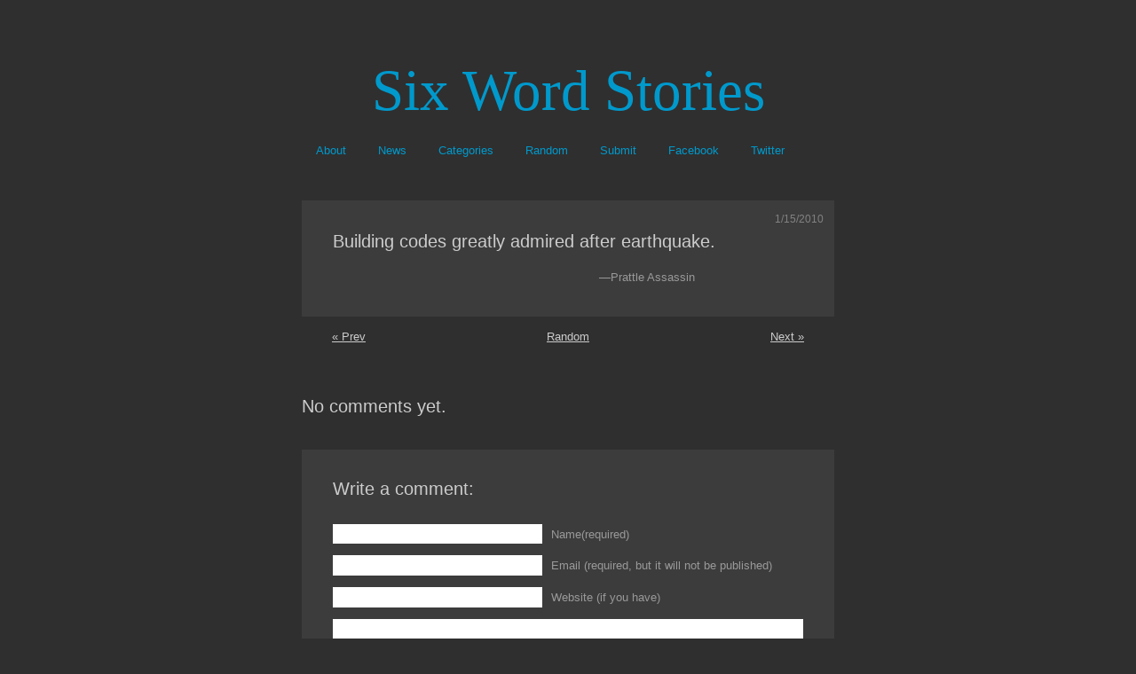

--- FILE ---
content_type: text/html; charset=UTF-8
request_url: http://www.sixwordstories.net/2010/01/building-codes-greatly-admired-after-earthquake/
body_size: 5242
content:
<!DOCTYPE HTML PUBLIC "-//W3C//DTD HTML 4.01//EN" "http://www.w3.org/TR/html4/strict.dtd">
<html xmlns="http://www.w3.org/1999/xhtml" xml:lang="en" lang="en">
<head profile="http://gmpg.org/xfn/11">
	<title>  Building codes greatly admired after earthquake. - Six Word Stories</title>
	<meta http-equiv="Content-Type" content="text/html; charset=UTF-8" />
	<meta name="description" content="" />
	<meta name="generator" content="WordPress 5.4.18" />
        <meta name="blogcatalog" content="9BC9118976" />

<!--Open Graph Properties-->
<meta property="og:title" content="  Building codes greatly admired after earthquake."/>
<meta property="og:site_name" content="Six Word Stories" />
<meta property="og:image" content="http://www.sixwordstories.net/6_on_a_post.jpg" />
<!--End Open Graph Like Properties-->

	<link rel="stylesheet" href="http://www.sixwordstories.net/wp-content/themes/vostok/style.css" type="text/css" media="screen" />
	<!--[if IE 7]>
		<link rel="stylesheet" href="http://www.sixwordstories.net/wp-content/themes/vostok/css/styles-ie7.css" type="text/css" media="screen" />
	<![endif]-->
	<!--[if IE 6]>
		<link rel="stylesheet" href="http://www.sixwordstories.net/wp-content/themes/vostok/css/styles-ie6.css" type="text/css" media="screen" />
	<![endif]-->
	<link rel="stylesheet" href="http://www.sixwordstories.net/wp-content/themes/vostok/css/print.css" type="text/css" media="print" />
	<link rel="alternate" type="application/rss+xml" href="http://www.sixwordstories.net/feed/" title="Six Word Stories RSS Feed" />
	<link rel="alternate" type="application/rss+xml" href="http://www.sixwordstories.net/comments/feed/" title="Six Word Stories Comments RSS Feed" />
	<link rel="pingback" href="http://www.sixwordstories.net/xmlrpc.php" />
<link rel='dns-prefetch' href='//www.sixwordstories.net' />
<link rel='dns-prefetch' href='//s.w.org' />
<link rel="alternate" type="application/rss+xml" title="Six Word Stories &raquo; Building codes greatly admired after earthquake. Comments Feed" href="http://www.sixwordstories.net/2010/01/building-codes-greatly-admired-after-earthquake/feed/" />
		<script type="text/javascript">
			window._wpemojiSettings = {"baseUrl":"https:\/\/s.w.org\/images\/core\/emoji\/12.0.0-1\/72x72\/","ext":".png","svgUrl":"https:\/\/s.w.org\/images\/core\/emoji\/12.0.0-1\/svg\/","svgExt":".svg","source":{"concatemoji":"http:\/\/www.sixwordstories.net\/wp-includes\/js\/wp-emoji-release.min.js?ver=5.4.18"}};
			/*! This file is auto-generated */
			!function(e,a,t){var n,r,o,i=a.createElement("canvas"),p=i.getContext&&i.getContext("2d");function s(e,t){var a=String.fromCharCode;p.clearRect(0,0,i.width,i.height),p.fillText(a.apply(this,e),0,0);e=i.toDataURL();return p.clearRect(0,0,i.width,i.height),p.fillText(a.apply(this,t),0,0),e===i.toDataURL()}function c(e){var t=a.createElement("script");t.src=e,t.defer=t.type="text/javascript",a.getElementsByTagName("head")[0].appendChild(t)}for(o=Array("flag","emoji"),t.supports={everything:!0,everythingExceptFlag:!0},r=0;r<o.length;r++)t.supports[o[r]]=function(e){if(!p||!p.fillText)return!1;switch(p.textBaseline="top",p.font="600 32px Arial",e){case"flag":return s([127987,65039,8205,9895,65039],[127987,65039,8203,9895,65039])?!1:!s([55356,56826,55356,56819],[55356,56826,8203,55356,56819])&&!s([55356,57332,56128,56423,56128,56418,56128,56421,56128,56430,56128,56423,56128,56447],[55356,57332,8203,56128,56423,8203,56128,56418,8203,56128,56421,8203,56128,56430,8203,56128,56423,8203,56128,56447]);case"emoji":return!s([55357,56424,55356,57342,8205,55358,56605,8205,55357,56424,55356,57340],[55357,56424,55356,57342,8203,55358,56605,8203,55357,56424,55356,57340])}return!1}(o[r]),t.supports.everything=t.supports.everything&&t.supports[o[r]],"flag"!==o[r]&&(t.supports.everythingExceptFlag=t.supports.everythingExceptFlag&&t.supports[o[r]]);t.supports.everythingExceptFlag=t.supports.everythingExceptFlag&&!t.supports.flag,t.DOMReady=!1,t.readyCallback=function(){t.DOMReady=!0},t.supports.everything||(n=function(){t.readyCallback()},a.addEventListener?(a.addEventListener("DOMContentLoaded",n,!1),e.addEventListener("load",n,!1)):(e.attachEvent("onload",n),a.attachEvent("onreadystatechange",function(){"complete"===a.readyState&&t.readyCallback()})),(n=t.source||{}).concatemoji?c(n.concatemoji):n.wpemoji&&n.twemoji&&(c(n.twemoji),c(n.wpemoji)))}(window,document,window._wpemojiSettings);
		</script>
		<style type="text/css">
img.wp-smiley,
img.emoji {
	display: inline !important;
	border: none !important;
	box-shadow: none !important;
	height: 1em !important;
	width: 1em !important;
	margin: 0 .07em !important;
	vertical-align: -0.1em !important;
	background: none !important;
	padding: 0 !important;
}
</style>
	<link rel='stylesheet' id='wp-block-library-css'  href='http://www.sixwordstories.net/wp-includes/css/dist/block-library/style.min.css?ver=5.4.18' type='text/css' media='all' />
<link rel='https://api.w.org/' href='http://www.sixwordstories.net/wp-json/' />
<link rel="EditURI" type="application/rsd+xml" title="RSD" href="http://www.sixwordstories.net/xmlrpc.php?rsd" />
<link rel="wlwmanifest" type="application/wlwmanifest+xml" href="http://www.sixwordstories.net/wp-includes/wlwmanifest.xml" /> 
<link rel='prev' title='Easter cancelled. They found the body!' href='http://www.sixwordstories.net/2010/01/easter-cancelled-they-found-the-body/' />
<link rel='next' title='Wife leaves husband. Genital warts remain.' href='http://www.sixwordstories.net/2010/01/wife-leaves-husband-genital-warts-remain/' />
<meta name="generator" content="WordPress 5.4.18" />
<link rel="canonical" href="http://www.sixwordstories.net/2010/01/building-codes-greatly-admired-after-earthquake/" />
<link rel='shortlink' href='http://www.sixwordstories.net/?p=2110' />
<link rel="alternate" type="application/json+oembed" href="http://www.sixwordstories.net/wp-json/oembed/1.0/embed?url=http%3A%2F%2Fwww.sixwordstories.net%2F2010%2F01%2Fbuilding-codes-greatly-admired-after-earthquake%2F" />
<link rel="alternate" type="text/xml+oembed" href="http://www.sixwordstories.net/wp-json/oembed/1.0/embed?url=http%3A%2F%2Fwww.sixwordstories.net%2F2010%2F01%2Fbuilding-codes-greatly-admired-after-earthquake%2F&#038;format=xml" />
</head>
<body>
<div id="wrapper">
	<div id="header">
		<h1><a href="http://www.sixwordstories.net/">Six Word Stories</a></h1>
		

<div id="topnavigation">
<a href="/about" class="topnavi">About</a>
<a href="/category/site-news/" class="topnavi">News</a>
<a href="#sidebar" class="topnavi">Categories</a>
<a href="/?random" class="topnavi">Random</a>
<a href="/submit" class="topnavi">Submit</a>
<a href="https://www.facebook.com/SixWordStories.net" class="topnavi">Facebook</a>
<a href="http://twitter.com/sixwordstories" class="topnavi">Twitter</a>
</div>

	</div><!-- close:header -->	<div id="content">
		<div id="main-content">
					<div class="post" id="post-2110">
				<h2>Building codes greatly admired after earthquake.</h2>
				<span class="date">1/15/2010</span>

	
	<div class="author">&mdash;Prattle Assassin</div>

				<div class="entry">


<span class="likebutton_single">
<iframe src="http://www.facebook.com/plugins/like.php?href=http%3A%2F%2Fwww.sixwordstories.net%2F2010%2F01%2Fbuilding-codes-greatly-admired-after-earthquake%2F&amp;layout=button_count&amp;show_faces=false&amp;width=80&amp;action=like&amp;colorscheme=dark" scrolling="no" frameborder="0" allowTransparency="true" style="border:none; overflow:hidden; width:80px; height:25px"></iframe>
</span>


<span class="number-of-comments moveleft">
</span>

														</div>

			</div>



<div class="navigation">
<a href="http://www.sixwordstories.net/2010/01/easter-cancelled-they-found-the-body/" rel="prev">&laquo; Prev</a> 
<a href="/?random" style="margin-left:200px; margin-right:200px;">Random</a>
<a href="http://www.sixwordstories.net/2010/01/wife-leaves-husband-genital-warts-remain/" rel="next">Next &raquo;</a> 
</div>



		<!-- You can start editing here. -->
			<!-- If comments are open, but there are no comments. -->
	<div id="comments">
		<h3>No comments yet.</h3>
	</div><!-- close:comments -->
	 	<div id="commentform">
		<h3>Write a comment:</h3>
			<form action="http://www.sixwordstories.net/wp-comments-post.php" method="post" name="comment-form">
					<p>
				<input type="text" name="author" id="author" class="input-text" value="" size="22" />
				<label for="author">Name(required)</label>
			</p>
			<p>
				<input type="text" name="email" id="email" class="input-text" value="" size="22" />
				<label for="email">Email (required, but it will not be published)</label>
			</p>
			<p>
				<input type="text" name="url" id="url" class="input-text" value="" size="22" />
				<label for="url">Website (if you have)</label>
			</p>
					<p>
				<textarea autocomplete="new-password"  id="c7f7da98c0"  name="c7f7da98c0"   cols="100%" rows="10"></textarea><textarea id="comment" aria-hidden="true" name="comment" autocomplete="new-password" style="padding:0;clip:rect(1px, 1px, 1px, 1px);position:absolute !important;white-space:nowrap;height:1px;width:1px;overflow:hidden;" tabindex="-1"></textarea><script data-noptimize type="text/javascript">document.getElementById("comment").setAttribute( "id", "a6a691fbba5ffc04b18ed0987ffc8ab9" );document.getElementById("c7f7da98c0").setAttribute( "id", "comment" );</script>
			</p>
			<p class="input-submit">
				<input name="submit-comment" type="submit" id="submit-comment" value="Send comment" />
				<input type="hidden" name="comment_post_ID" value="2110" />
			</p>
		<p style="display: none;"><input type="hidden" id="akismet_comment_nonce" name="akismet_comment_nonce" value="f7c1234efe" /></p><p style="display: none;"><input type="hidden" id="ak_js" name="ak_js" value="185"/></p>		</form>
	</div><!-- close:commentform -->
						</div><!-- close:main-content -->
		<a name="sidebar"></a>
<div id="sidebar" class="clearfix">
	<div id="sb-1">
		<div id="sb-1">
			  <h3>Subject</h3>
			  <ul id="categories">
				  	<li class="cat-item cat-item-126"><a href="http://www.sixwordstories.net/category/subject/crime/">Crime</a>
</li>
	<li class="cat-item cat-item-184"><a href="http://www.sixwordstories.net/category/subject/dark-humor/">Dark Humor</a>
</li>
	<li class="cat-item cat-item-18"><a href="http://www.sixwordstories.net/category/subject/death/">Death</a>
</li>
	<li class="cat-item cat-item-26"><a href="http://www.sixwordstories.net/category/subject/epitaph/">Epitaph</a>
</li>
	<li class="cat-item cat-item-22"><a href="http://www.sixwordstories.net/category/subject/failure/">Failure</a>
</li>
	<li class="cat-item cat-item-24"><a href="http://www.sixwordstories.net/category/subject/funny/">Funny</a>
</li>
	<li class="cat-item cat-item-14"><a href="http://www.sixwordstories.net/category/subject/happy/">Happy</a>
</li>
	<li class="cat-item cat-item-17"><a href="http://www.sixwordstories.net/category/subject/heartbreak/">Heartbreak</a>
</li>
	<li class="cat-item cat-item-21"><a href="http://www.sixwordstories.net/category/subject/inspiration/">Inspiration</a>
</li>
	<li class="cat-item cat-item-23"><a href="http://www.sixwordstories.net/category/subject/loss/">Loss</a>
</li>
	<li class="cat-item cat-item-16"><a href="http://www.sixwordstories.net/category/subject/love/">Love</a>
</li>
	<li class="cat-item cat-item-30"><a href="http://www.sixwordstories.net/category/subject/memoir/">Memoir</a>
</li>
	<li class="cat-item cat-item-72"><a href="http://www.sixwordstories.net/category/subject/mistake/">Mistake</a>
</li>
	<li class="cat-item cat-item-183"><a href="http://www.sixwordstories.net/category/subject/morbid/">Morbid</a>
</li>
	<li class="cat-item cat-item-66"><a href="http://www.sixwordstories.net/category/subject/murder/">Murder</a>
</li>
	<li class="cat-item cat-item-65"><a href="http://www.sixwordstories.net/category/subject/pop-culture/">Pop Culture</a>
</li>
	<li class="cat-item cat-item-15"><a href="http://www.sixwordstories.net/category/subject/sad/">Sad</a>
</li>
	<li class="cat-item cat-item-101"><a href="http://www.sixwordstories.net/category/subject/scary/">Scary</a>
</li>
	<li class="cat-item cat-item-19"><a href="http://www.sixwordstories.net/category/subject/sci-fi/">Sci-Fi</a>
</li>
	<li class="cat-item cat-item-190"><a href="http://www.sixwordstories.net/category/subject/secret/">Secret</a>
</li>
	<li class="cat-item cat-item-88"><a href="http://www.sixwordstories.net/category/subject/sex/">Sex</a>
</li>
	<li class="cat-item cat-item-99"><a href="http://www.sixwordstories.net/category/subject/surprise/">Surprise</a>
</li>
	<li class="cat-item cat-item-25"><a href="http://www.sixwordstories.net/category/subject/triumph/">Triumph</a>
</li>
	<li class="cat-item cat-item-20"><a href="http://www.sixwordstories.net/category/subject/whoops/">Whoops</a>
</li>
	<li class="cat-item cat-item-2818"><a href="http://www.sixwordstories.net/category/subject/word-play/">Word Play</a>
</li>
			  </ul>
		</div>
		<div id="sb-2">
			  <h3>Author</h3>
			  <ul id="categories">
				  	<li class="cat-item cat-item-3"><a href="http://www.sixwordstories.net/category/author/famous-authors/">Famous Authors</a>
</li>
	<li class="cat-item cat-item-13"><a href="http://www.sixwordstories.net/category/author/found-on-web/">Found on Web</a>
</li>
	<li class="cat-item cat-item-53"><a href="http://www.sixwordstories.net/category/author/friends/">Friends</a>
</li>
	<li class="cat-item cat-item-11"><a href="http://www.sixwordstories.net/category/author/submitted/">Submitted</a>
</li>
	<li class="cat-item cat-item-12"><a href="http://www.sixwordstories.net/category/author/sws-staff/">SWS Staff</a>
</li>
			  </ul>

<br />

<h3>Subscribe</h3>
<ul id="categories">
<li><a href="http://twitter.com/sixwordstories">Twitter</a></li>
<li><a href="https://www.facebook.com/SixWordStories.net">Facebook</a></li>
<li><a href="http://www.sixwordstories.net/feed/">RSS Feed</a></li>
<li><a href="http://www.sixwordstories.net/comments/feed/">RSS Feed (comments)</a></li>
</ul>

<br />

<h3>More Microfiction</h3>
<ul id="categories">
<li><a href="http://www.fiftywordstories.com">Fifty Word Stories</a></li>
<li><a href="http://www.twosentencestories.com/">Two Sentence Stories</a></li>
<li><a href="http://www.nameyourtale.com/">Name Your Tale</a></li>
<li><a href="http://6wordspluspostage.wordpress.com">Six Words + Postage</a></li>
</ul>

		</div>
		</ul>
	</div><!-- close:sb-1 -->
	<div id="sb-2">
<h3>Navigation</h3>
<ul id="categories">
<li class="page_item page-item-2"><a href="http://www.sixwordstories.net/about/">About</a></li>
<li class="page_item page-item-3764"><a href="http://www.sixwordstories.net/2009/07/submit-a-story/">Submit a Story</a></li>
<li class="page_item page-item-40"><a href="http://www.sixwordstories.net/word-cloud/">Word Cloud</a></li>
<li><a href="http://www.sixwordstories.net/2009/07/submit-a-story/">Submit Story</a>
<li><a href="/category/site-news/">Site News</a></li>
<li><a href="http://www.sixwordstories.net/?random">Random Story</a></li>
</ul>

<br />

<form method="get" action="http://www.sixwordstories.net/" name="search-form" id="search-form" >
	<p>
		<label for="s">Search:</label>
		<input type="text" value="" name="s" id="s" class="input-text" />
		<input name="submit" type="submit" id="submit" value="Search" />
	</p>
</form>
</div><!-- close:sb-2 -->

</div><!-- close:sidebar -->	</div><!-- close:content -->
<div id="footer">
		<p>Six Word Stories is powered by <a href="http://www.wordpress.org" hreflang="en">Wordpress</a> and <a href="http://www.vostoktheme.com" hreflang="en">Vostok Theme</a>. Site by <a href="http://www.peteberg.net">Pete Berg<a>.</p>
	</div><!-- close:footer -->
</div><!-- close:wrapper -->
<script type='text/javascript' src='http://www.sixwordstories.net/wp-content/plugins/page-links-to/dist/new-tab.js?ver=3.3.3'></script>
<script type='text/javascript' src='http://www.sixwordstories.net/wp-includes/js/wp-embed.min.js?ver=5.4.18'></script>
<script async="async" type='text/javascript' src='http://www.sixwordstories.net/wp-content/plugins/akismet/_inc/form.js?ver=4.1.4'></script>



<!--BEGIN GOOGLE ANALYTICS CODE-->
<script type="text/javascript">
var gaJsHost = (("https:" == document.location.protocol) ? "https://ssl." : "http://www.");
document.write(unescape("%3Cscript src='" + gaJsHost + "google-analytics.com/ga.js' type='text/javascript'%3E%3C/script%3E"));
</script>
<script type="text/javascript">
try {
var pageTracker = _gat._getTracker("UA-344203-7");
pageTracker._trackPageview();
} catch(err) {}</script>
<!--END GOOGLE ANALYTICS CODE-->

</body>
</html>